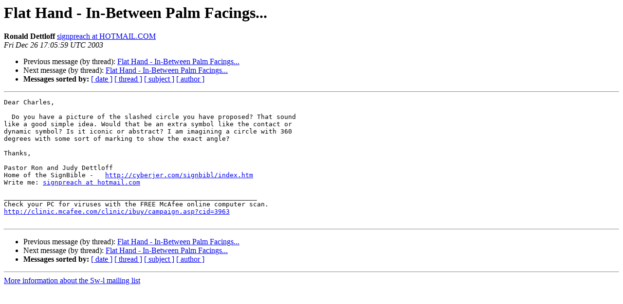

--- FILE ---
content_type: text/html
request_url: https://listserv.linguistlist.org/pipermail/sw-l/2003-December/034496.html
body_size: 1237
content:
<!DOCTYPE HTML PUBLIC "-//W3C//DTD HTML 4.01 Transitional//EN">
<HTML>
 <HEAD>
   <TITLE> Flat Hand - In-Between Palm Facings...
   </TITLE>
   <LINK REL="Index" HREF="index.html" >
   <LINK REL="made" HREF="mailto:sw-l%40listserv.linguistlist.org?Subject=Re%3A%20Flat%20Hand%20-%20In-Between%20Palm%20Facings...&In-Reply-To=%3CFRI.26.DEC.2003.120559.0500.SWL%40ADMIN.HUMBERC.ON.CA%3E">
   <META NAME="robots" CONTENT="index,nofollow">
   <style type="text/css">
       pre {
           white-space: pre-wrap;       /* css-2.1, curent FF, Opera, Safari */
           }
   </style>
   <META http-equiv="Content-Type" content="text/html; charset=us-ascii">
   <LINK REL="Previous"  HREF="034495.html">
   <LINK REL="Next"  HREF="034497.html">
 </HEAD>
 <BODY BGCOLOR="#ffffff">
   <H1>Flat Hand - In-Between Palm Facings...</H1>
    <B>Ronald Dettloff</B> 
    <A HREF="mailto:sw-l%40listserv.linguistlist.org?Subject=Re%3A%20Flat%20Hand%20-%20In-Between%20Palm%20Facings...&In-Reply-To=%3CFRI.26.DEC.2003.120559.0500.SWL%40ADMIN.HUMBERC.ON.CA%3E"
       TITLE="Flat Hand - In-Between Palm Facings...">signpreach at HOTMAIL.COM
       </A><BR>
    <I>Fri Dec 26 17:05:59 UTC 2003</I>
    <P><UL>
        <LI>Previous message (by thread): <A HREF="034495.html">Flat Hand - In-Between Palm Facings...
</A></li>
        <LI>Next message (by thread): <A HREF="034497.html">Flat Hand - In-Between Palm Facings...
</A></li>
         <LI> <B>Messages sorted by:</B> 
              <a href="date.html#34496">[ date ]</a>
              <a href="thread.html#34496">[ thread ]</a>
              <a href="subject.html#34496">[ subject ]</a>
              <a href="author.html#34496">[ author ]</a>
         </LI>
       </UL>
    <HR>  
<!--beginarticle-->
<PRE>Dear Charles,

  Do you have a picture of the slashed circle you have proposed? That sound
like a good simple idea. Would that be an extra symbol like the contact or
dynamic symbol? Is it iconic or abstract? I am imagining a circle with 360
degrees with some sort of marking to show the exact angle?

Thanks,

Pastor Ron and Judy Dettloff
Home of the SignBible -   <A HREF="http://cyberjer.com/signbibl/index.htm">http://cyberjer.com/signbibl/index.htm</A>
Write me: <A HREF="http://listserv.linguistlist.org/mailman/listinfo/sw-l">signpreach at hotmail.com</A>

_________________________________________________________________
Check your PC for viruses with the FREE McAfee online computer scan.
<A HREF="http://clinic.mcafee.com/clinic/ibuy/campaign.asp?cid=3963">http://clinic.mcafee.com/clinic/ibuy/campaign.asp?cid=3963</A>

</PRE>

<!--endarticle-->
    <HR>
    <P><UL>
        <!--threads-->
	<LI>Previous message (by thread): <A HREF="034495.html">Flat Hand - In-Between Palm Facings...
</A></li>
	<LI>Next message (by thread): <A HREF="034497.html">Flat Hand - In-Between Palm Facings...
</A></li>
         <LI> <B>Messages sorted by:</B> 
              <a href="date.html#34496">[ date ]</a>
              <a href="thread.html#34496">[ thread ]</a>
              <a href="subject.html#34496">[ subject ]</a>
              <a href="author.html#34496">[ author ]</a>
         </LI>
       </UL>

<hr>
<a href="http://listserv.linguistlist.org/mailman/listinfo/sw-l">More information about the Sw-l
mailing list</a><br>
</body></html>
